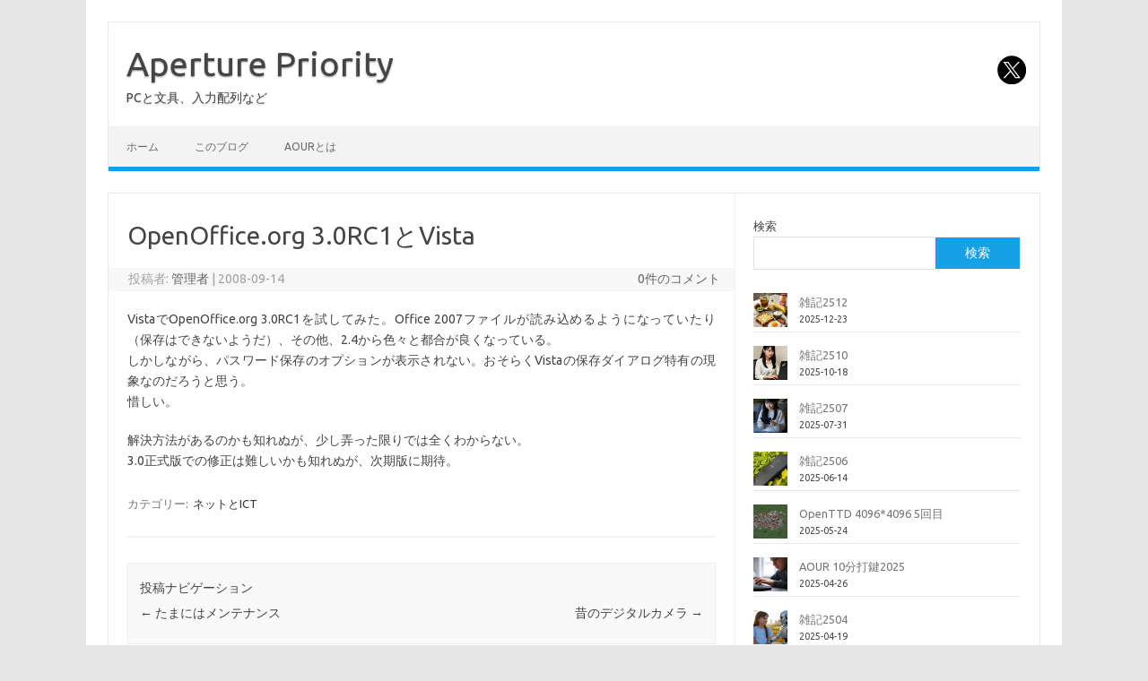

--- FILE ---
content_type: text/html; charset=UTF-8
request_url: https://blog01.aourkbd.net/archives/362
body_size: 12751
content:
<!DOCTYPE html>
<!--[if IE 7]>
<html class="ie ie7" lang="ja">
<![endif]-->
<!--[if IE 8]>
<html class="ie ie8" lang="ja">
<![endif]-->
<!--[if !(IE 7) | !(IE 8)  ]><!-->
<html lang="ja">
<!--<![endif]-->
<head>
<meta charset="UTF-8">
<meta name="viewport" content="width=device-width, initial-scale=1">
<link rel="profile" href="http://gmpg.org/xfn/11">
<link rel="pingback" href="https://blog01.aourkbd.net/xmlrpc.php"/>
<!--[if lt IE 9]>
<script src="https://blog01.aourkbd.net/wp-content/themes/iconic-one/js/html5.js" type="text/javascript"></script>
<![endif]-->
<title>OpenOffice.org 3.0RC1とVista &#8211; Aperture Priority</title>
<meta name='robots' content='max-image-preview:large'/>
<link rel='dns-prefetch' href='//fonts.googleapis.com'/>
<link rel="alternate" type="application/rss+xml" title="Aperture Priority &raquo; フィード" href="https://blog01.aourkbd.net/feed"/>
<link rel="alternate" type="application/rss+xml" title="Aperture Priority &raquo; コメントフィード" href="https://blog01.aourkbd.net/comments/feed"/>
<link rel="alternate" title="oEmbed (JSON)" type="application/json+oembed" href="https://blog01.aourkbd.net/wp-json/oembed/1.0/embed?url=https%3A%2F%2Fblog01.aourkbd.net%2Farchives%2F362"/>
<link rel="alternate" title="oEmbed (XML)" type="text/xml+oembed" href="https://blog01.aourkbd.net/wp-json/oembed/1.0/embed?url=https%3A%2F%2Fblog01.aourkbd.net%2Farchives%2F362&#038;format=xml"/>
<style id='wp-img-auto-sizes-contain-inline-css' type='text/css'>img:is([sizes=auto i],[sizes^="auto," i]){contain-intrinsic-size:3000px 1500px}</style>
<style id='wp-emoji-styles-inline-css' type='text/css'>img.wp-smiley,img.emoji{display:inline!important;border:none!important;box-shadow:none!important;height:1em!important;width:1em!important;margin:0 .07em!important;vertical-align:-.1em!important;background:none!important;padding:0!important}</style>
<style id='wp-block-library-inline-css' type='text/css'>:root{--wp-block-synced-color:#7a00df;--wp-block-synced-color--rgb:122 , 0 , 223;--wp-bound-block-color:var(--wp-block-synced-color);--wp-editor-canvas-background:#ddd;--wp-admin-theme-color:#007cba;--wp-admin-theme-color--rgb:0 , 124 , 186;--wp-admin-theme-color-darker-10:#006ba1;--wp-admin-theme-color-darker-10--rgb:0 , 107 , 160.5;--wp-admin-theme-color-darker-20:#005a87;--wp-admin-theme-color-darker-20--rgb:0 , 90 , 135;--wp-admin-border-width-focus:2px}@media (min-resolution:192dpi){:root{--wp-admin-border-width-focus:1.5px}}.wp-element-button{cursor:pointer}:root .has-very-light-gray-background-color{background-color:#eee}:root .has-very-dark-gray-background-color{background-color:#313131}:root .has-very-light-gray-color{color:#eee}:root .has-very-dark-gray-color{color:#313131}:root .has-vivid-green-cyan-to-vivid-cyan-blue-gradient-background{background:linear-gradient(135deg,#00d084,#0693e3)}:root .has-purple-crush-gradient-background{background:linear-gradient(135deg,#34e2e4,#4721fb 50%,#ab1dfe)}:root .has-hazy-dawn-gradient-background{background:linear-gradient(135deg,#faaca8,#dad0ec)}:root .has-subdued-olive-gradient-background{background:linear-gradient(135deg,#fafae1,#67a671)}:root .has-atomic-cream-gradient-background{background:linear-gradient(135deg,#fdd79a,#004a59)}:root .has-nightshade-gradient-background{background:linear-gradient(135deg,#330968,#31cdcf)}:root .has-midnight-gradient-background{background:linear-gradient(135deg,#020381,#2874fc)}:root{--wp--preset--font-size--normal:16px;--wp--preset--font-size--huge:42px}.has-regular-font-size{font-size:1em}.has-larger-font-size{font-size:2.625em}.has-normal-font-size{font-size:var(--wp--preset--font-size--normal)}.has-huge-font-size{font-size:var(--wp--preset--font-size--huge)}.has-text-align-center{text-align:center}.has-text-align-left{text-align:left}.has-text-align-right{text-align:right}.has-fit-text{white-space:nowrap!important}#end-resizable-editor-section{display:none}.aligncenter{clear:both}.items-justified-left{justify-content:flex-start}.items-justified-center{justify-content:center}.items-justified-right{justify-content:flex-end}.items-justified-space-between{justify-content:space-between}.screen-reader-text{border:0;clip-path:inset(50%);height:1px;margin:-1px;overflow:hidden;padding:0;position:absolute;width:1px;word-wrap:normal!important}.screen-reader-text:focus{background-color:#ddd;clip-path:none;color:#444;display:block;font-size:1em;height:auto;left:5px;line-height:normal;padding:15px 23px 14px;text-decoration:none;top:5px;width:auto;z-index:100000}html :where(.has-border-color){border-style:solid}html :where([style*=border-top-color]){border-top-style:solid}html :where([style*=border-right-color]){border-right-style:solid}html :where([style*=border-bottom-color]){border-bottom-style:solid}html :where([style*=border-left-color]){border-left-style:solid}html :where([style*=border-width]){border-style:solid}html :where([style*=border-top-width]){border-top-style:solid}html :where([style*=border-right-width]){border-right-style:solid}html :where([style*=border-bottom-width]){border-bottom-style:solid}html :where([style*=border-left-width]){border-left-style:solid}html :where(img[class*=wp-image-]){height:auto;max-width:100%}:where(figure){margin:0 0 1em}html :where(.is-position-sticky){--wp-admin--admin-bar--position-offset:var(--wp-admin--admin-bar--height,0)}@media screen and (max-width:600px){html :where(.is-position-sticky){--wp-admin--admin-bar--position-offset:0}}</style><style id='wp-block-archives-inline-css' type='text/css'>.wp-block-archives{box-sizing:border-box}.wp-block-archives-dropdown label{display:block}</style>
<style id='wp-block-latest-posts-inline-css' type='text/css'>.wp-block-latest-posts{box-sizing:border-box}.wp-block-latest-posts.alignleft{margin-right:2em}.wp-block-latest-posts.alignright{margin-left:2em}.wp-block-latest-posts.wp-block-latest-posts__list{list-style:none}.wp-block-latest-posts.wp-block-latest-posts__list li{clear:both;overflow-wrap:break-word}.wp-block-latest-posts.is-grid{display:flex;flex-wrap:wrap}.wp-block-latest-posts.is-grid li{margin:0 1.25em 1.25em 0;width:100%}@media (min-width:600px){.wp-block-latest-posts.columns-2 li{width:calc(50% - .625em)}.wp-block-latest-posts.columns-2 li:nth-child(2n){margin-right:0}.wp-block-latest-posts.columns-3 li{width:calc(33.33333% - .83333em)}.wp-block-latest-posts.columns-3 li:nth-child(3n){margin-right:0}.wp-block-latest-posts.columns-4 li{width:calc(25% - .9375em)}.wp-block-latest-posts.columns-4 li:nth-child(4n){margin-right:0}.wp-block-latest-posts.columns-5 li{width:calc(20% - 1em)}.wp-block-latest-posts.columns-5 li:nth-child(5n){margin-right:0}.wp-block-latest-posts.columns-6 li{width:calc(16.66667% - 1.04167em)}.wp-block-latest-posts.columns-6 li:nth-child(6n){margin-right:0}}:root :where(.wp-block-latest-posts.is-grid){padding:0}:root :where(.wp-block-latest-posts.wp-block-latest-posts__list){padding-left:0}.wp-block-latest-posts__post-author,.wp-block-latest-posts__post-date{display:block;font-size:.8125em}.wp-block-latest-posts__post-excerpt,.wp-block-latest-posts__post-full-content{margin-bottom:1em;margin-top:.5em}.wp-block-latest-posts__featured-image a{display:inline-block}.wp-block-latest-posts__featured-image img{height:auto;max-width:100%;width:auto}.wp-block-latest-posts__featured-image.alignleft{float:left;margin-right:1em}.wp-block-latest-posts__featured-image.alignright{float:right;margin-left:1em}.wp-block-latest-posts__featured-image.aligncenter{margin-bottom:1em;text-align:center}</style>
<style id='wp-block-search-inline-css' type='text/css'>.wp-block-search__button{margin-left:10px;word-break:normal}.wp-block-search__button.has-icon{line-height:0}.wp-block-search__button svg{height:1.25em;min-height:24px;min-width:24px;width:1.25em;fill:currentColor;vertical-align:text-bottom}:where(.wp-block-search__button){border:1px solid #ccc;padding:6px 10px}.wp-block-search__inside-wrapper{display:flex;flex:auto;flex-wrap:nowrap;max-width:100%}.wp-block-search__label{width:100%}.wp-block-search.wp-block-search__button-only .wp-block-search__button{box-sizing:border-box;display:flex;flex-shrink:0;justify-content:center;margin-left:0;max-width:100%}.wp-block-search.wp-block-search__button-only .wp-block-search__inside-wrapper{min-width:0!important;transition-property:width}.wp-block-search.wp-block-search__button-only .wp-block-search__input{flex-basis:100%;transition-duration:.3s}.wp-block-search.wp-block-search__button-only.wp-block-search__searchfield-hidden,.wp-block-search.wp-block-search__button-only.wp-block-search__searchfield-hidden .wp-block-search__inside-wrapper{overflow:hidden}.wp-block-search.wp-block-search__button-only.wp-block-search__searchfield-hidden .wp-block-search__input{border-left-width:0!important;border-right-width:0!important;flex-basis:0;flex-grow:0;margin:0;min-width:0!important;padding-left:0!important;padding-right:0!important;width:0!important}:where(.wp-block-search__input){appearance:none;border:1px solid #949494;flex-grow:1;font-family:inherit;font-size:inherit;font-style:inherit;font-weight:inherit;letter-spacing:inherit;line-height:inherit;margin-left:0;margin-right:0;min-width:3rem;padding:8px;text-decoration:unset!important;text-transform:inherit}:where(.wp-block-search__button-inside .wp-block-search__inside-wrapper){background-color:#fff;border:1px solid #949494;box-sizing:border-box;padding:4px}:where(.wp-block-search__button-inside .wp-block-search__inside-wrapper) .wp-block-search__input{border:none;border-radius:0;padding:0 4px}:where(.wp-block-search__button-inside .wp-block-search__inside-wrapper) .wp-block-search__input:focus{outline:none}:where(.wp-block-search__button-inside .wp-block-search__inside-wrapper) :where(.wp-block-search__button){padding:4px 8px}.wp-block-search.aligncenter .wp-block-search__inside-wrapper{margin:auto}.wp-block[data-align="right"] .wp-block-search.wp-block-search__button-only .wp-block-search__inside-wrapper{float:right}</style>
<style id='wp-block-tag-cloud-inline-css' type='text/css'>.wp-block-tag-cloud{box-sizing:border-box}.wp-block-tag-cloud.aligncenter{justify-content:center;text-align:center}.wp-block-tag-cloud a{display:inline-block;margin-right:5px}.wp-block-tag-cloud span{display:inline-block;margin-left:5px;text-decoration:none}:root :where(.wp-block-tag-cloud.is-style-outline){display:flex;flex-wrap:wrap;gap:1ch}:root :where(.wp-block-tag-cloud.is-style-outline a){border:1px solid;font-size:unset!important;margin-right:0;padding:1ch 2ch;text-decoration:none!important}</style>
<style id='global-styles-inline-css' type='text/css'>:root{--wp--preset--aspect-ratio--square:1;--wp--preset--aspect-ratio--4-3: 4/3;--wp--preset--aspect-ratio--3-4: 3/4;--wp--preset--aspect-ratio--3-2: 3/2;--wp--preset--aspect-ratio--2-3: 2/3;--wp--preset--aspect-ratio--16-9: 16/9;--wp--preset--aspect-ratio--9-16: 9/16;--wp--preset--color--black:#000;--wp--preset--color--cyan-bluish-gray:#abb8c3;--wp--preset--color--white:#fff;--wp--preset--color--pale-pink:#f78da7;--wp--preset--color--vivid-red:#cf2e2e;--wp--preset--color--luminous-vivid-orange:#ff6900;--wp--preset--color--luminous-vivid-amber:#fcb900;--wp--preset--color--light-green-cyan:#7bdcb5;--wp--preset--color--vivid-green-cyan:#00d084;--wp--preset--color--pale-cyan-blue:#8ed1fc;--wp--preset--color--vivid-cyan-blue:#0693e3;--wp--preset--color--vivid-purple:#9b51e0;--wp--preset--gradient--vivid-cyan-blue-to-vivid-purple:linear-gradient(135deg,#0693e3 0%,#9b51e0 100%);--wp--preset--gradient--light-green-cyan-to-vivid-green-cyan:linear-gradient(135deg,#7adcb4 0%,#00d082 100%);--wp--preset--gradient--luminous-vivid-amber-to-luminous-vivid-orange:linear-gradient(135deg,#fcb900 0%,#ff6900 100%);--wp--preset--gradient--luminous-vivid-orange-to-vivid-red:linear-gradient(135deg,#ff6900 0%,#cf2e2e 100%);--wp--preset--gradient--very-light-gray-to-cyan-bluish-gray:linear-gradient(135deg,#eee 0%,#a9b8c3 100%);--wp--preset--gradient--cool-to-warm-spectrum:linear-gradient(135deg,#4aeadc 0%,#9778d1 20%,#cf2aba 40%,#ee2c82 60%,#fb6962 80%,#fef84c 100%);--wp--preset--gradient--blush-light-purple:linear-gradient(135deg,#ffceec 0%,#9896f0 100%);--wp--preset--gradient--blush-bordeaux:linear-gradient(135deg,#fecda5 0%,#fe2d2d 50%,#6b003e 100%);--wp--preset--gradient--luminous-dusk:linear-gradient(135deg,#ffcb70 0%,#c751c0 50%,#4158d0 100%);--wp--preset--gradient--pale-ocean:linear-gradient(135deg,#fff5cb 0%,#b6e3d4 50%,#33a7b5 100%);--wp--preset--gradient--electric-grass:linear-gradient(135deg,#caf880 0%,#71ce7e 100%);--wp--preset--gradient--midnight:linear-gradient(135deg,#020381 0%,#2874fc 100%);--wp--preset--font-size--small:13px;--wp--preset--font-size--medium:20px;--wp--preset--font-size--large:36px;--wp--preset--font-size--x-large:42px;--wp--preset--spacing--20:.44rem;--wp--preset--spacing--30:.67rem;--wp--preset--spacing--40:1rem;--wp--preset--spacing--50:1.5rem;--wp--preset--spacing--60:2.25rem;--wp--preset--spacing--70:3.38rem;--wp--preset--spacing--80:5.06rem;--wp--preset--shadow--natural:6px 6px 9px rgba(0,0,0,.2);--wp--preset--shadow--deep:12px 12px 50px rgba(0,0,0,.4);--wp--preset--shadow--sharp:6px 6px 0 rgba(0,0,0,.2);--wp--preset--shadow--outlined:6px 6px 0 -3px #fff , 6px 6px #000;--wp--preset--shadow--crisp:6px 6px 0 #000}:where(.is-layout-flex){gap:.5em}:where(.is-layout-grid){gap:.5em}body .is-layout-flex{display:flex}.is-layout-flex{flex-wrap:wrap;align-items:center}.is-layout-flex > :is(*, div){margin:0}body .is-layout-grid{display:grid}.is-layout-grid > :is(*, div){margin:0}:where(.wp-block-columns.is-layout-flex){gap:2em}:where(.wp-block-columns.is-layout-grid){gap:2em}:where(.wp-block-post-template.is-layout-flex){gap:1.25em}:where(.wp-block-post-template.is-layout-grid){gap:1.25em}.has-black-color{color:var(--wp--preset--color--black)!important}.has-cyan-bluish-gray-color{color:var(--wp--preset--color--cyan-bluish-gray)!important}.has-white-color{color:var(--wp--preset--color--white)!important}.has-pale-pink-color{color:var(--wp--preset--color--pale-pink)!important}.has-vivid-red-color{color:var(--wp--preset--color--vivid-red)!important}.has-luminous-vivid-orange-color{color:var(--wp--preset--color--luminous-vivid-orange)!important}.has-luminous-vivid-amber-color{color:var(--wp--preset--color--luminous-vivid-amber)!important}.has-light-green-cyan-color{color:var(--wp--preset--color--light-green-cyan)!important}.has-vivid-green-cyan-color{color:var(--wp--preset--color--vivid-green-cyan)!important}.has-pale-cyan-blue-color{color:var(--wp--preset--color--pale-cyan-blue)!important}.has-vivid-cyan-blue-color{color:var(--wp--preset--color--vivid-cyan-blue)!important}.has-vivid-purple-color{color:var(--wp--preset--color--vivid-purple)!important}.has-black-background-color{background-color:var(--wp--preset--color--black)!important}.has-cyan-bluish-gray-background-color{background-color:var(--wp--preset--color--cyan-bluish-gray)!important}.has-white-background-color{background-color:var(--wp--preset--color--white)!important}.has-pale-pink-background-color{background-color:var(--wp--preset--color--pale-pink)!important}.has-vivid-red-background-color{background-color:var(--wp--preset--color--vivid-red)!important}.has-luminous-vivid-orange-background-color{background-color:var(--wp--preset--color--luminous-vivid-orange)!important}.has-luminous-vivid-amber-background-color{background-color:var(--wp--preset--color--luminous-vivid-amber)!important}.has-light-green-cyan-background-color{background-color:var(--wp--preset--color--light-green-cyan)!important}.has-vivid-green-cyan-background-color{background-color:var(--wp--preset--color--vivid-green-cyan)!important}.has-pale-cyan-blue-background-color{background-color:var(--wp--preset--color--pale-cyan-blue)!important}.has-vivid-cyan-blue-background-color{background-color:var(--wp--preset--color--vivid-cyan-blue)!important}.has-vivid-purple-background-color{background-color:var(--wp--preset--color--vivid-purple)!important}.has-black-border-color{border-color:var(--wp--preset--color--black)!important}.has-cyan-bluish-gray-border-color{border-color:var(--wp--preset--color--cyan-bluish-gray)!important}.has-white-border-color{border-color:var(--wp--preset--color--white)!important}.has-pale-pink-border-color{border-color:var(--wp--preset--color--pale-pink)!important}.has-vivid-red-border-color{border-color:var(--wp--preset--color--vivid-red)!important}.has-luminous-vivid-orange-border-color{border-color:var(--wp--preset--color--luminous-vivid-orange)!important}.has-luminous-vivid-amber-border-color{border-color:var(--wp--preset--color--luminous-vivid-amber)!important}.has-light-green-cyan-border-color{border-color:var(--wp--preset--color--light-green-cyan)!important}.has-vivid-green-cyan-border-color{border-color:var(--wp--preset--color--vivid-green-cyan)!important}.has-pale-cyan-blue-border-color{border-color:var(--wp--preset--color--pale-cyan-blue)!important}.has-vivid-cyan-blue-border-color{border-color:var(--wp--preset--color--vivid-cyan-blue)!important}.has-vivid-purple-border-color{border-color:var(--wp--preset--color--vivid-purple)!important}.has-vivid-cyan-blue-to-vivid-purple-gradient-background{background:var(--wp--preset--gradient--vivid-cyan-blue-to-vivid-purple)!important}.has-light-green-cyan-to-vivid-green-cyan-gradient-background{background:var(--wp--preset--gradient--light-green-cyan-to-vivid-green-cyan)!important}.has-luminous-vivid-amber-to-luminous-vivid-orange-gradient-background{background:var(--wp--preset--gradient--luminous-vivid-amber-to-luminous-vivid-orange)!important}.has-luminous-vivid-orange-to-vivid-red-gradient-background{background:var(--wp--preset--gradient--luminous-vivid-orange-to-vivid-red)!important}.has-very-light-gray-to-cyan-bluish-gray-gradient-background{background:var(--wp--preset--gradient--very-light-gray-to-cyan-bluish-gray)!important}.has-cool-to-warm-spectrum-gradient-background{background:var(--wp--preset--gradient--cool-to-warm-spectrum)!important}.has-blush-light-purple-gradient-background{background:var(--wp--preset--gradient--blush-light-purple)!important}.has-blush-bordeaux-gradient-background{background:var(--wp--preset--gradient--blush-bordeaux)!important}.has-luminous-dusk-gradient-background{background:var(--wp--preset--gradient--luminous-dusk)!important}.has-pale-ocean-gradient-background{background:var(--wp--preset--gradient--pale-ocean)!important}.has-electric-grass-gradient-background{background:var(--wp--preset--gradient--electric-grass)!important}.has-midnight-gradient-background{background:var(--wp--preset--gradient--midnight)!important}.has-small-font-size{font-size:var(--wp--preset--font-size--small)!important}.has-medium-font-size{font-size:var(--wp--preset--font-size--medium)!important}.has-large-font-size{font-size:var(--wp--preset--font-size--large)!important}.has-x-large-font-size{font-size:var(--wp--preset--font-size--x-large)!important}</style>
<style id='classic-theme-styles-inline-css' type='text/css'>.wp-block-button__link{color:#fff;background-color:#32373c;border-radius:9999px;box-shadow:none;text-decoration:none;padding:calc(.667em + 2px) calc(1.333em + 2px);font-size:1.125em}.wp-block-file__button{background:#32373c;color:#fff;text-decoration:none}</style>
<link rel='stylesheet' id='themonic-fonts-css' href='https://fonts.googleapis.com/css?family=Ubuntu%3A400%2C700&#038;subset=latin%2Clatin-ext' type='text/css' media='all'/>
<link rel='stylesheet' id='themonic-style-css' href='https://blog01.aourkbd.net/wp-content/themes/iconic-one/style.css?ver=2.4' type='text/css' media='all'/>
<link rel='stylesheet' id='custom-style-css' href='https://blog01.aourkbd.net/wp-content/themes/iconic-one/custom.css?ver=6.9' type='text/css' media='all'/>
<link rel="https://api.w.org/" href="https://blog01.aourkbd.net/wp-json/"/><link rel="alternate" title="JSON" type="application/json" href="https://blog01.aourkbd.net/wp-json/wp/v2/posts/362"/><link rel="EditURI" type="application/rsd+xml" title="RSD" href="https://blog01.aourkbd.net/xmlrpc.php?rsd"/>
<meta name="generator" content="WordPress 6.9"/>
<link rel="canonical" href="https://blog01.aourkbd.net/archives/362"/>
<link rel='shortlink' href='https://blog01.aourkbd.net/?p=362'/>
<link rel="icon" href="https://blog01.aourkbd.net/wp-content/uploads/2021/10/cropped-icon-Nisseki3-32x32.png" sizes="32x32"/>
<link rel="icon" href="https://blog01.aourkbd.net/wp-content/uploads/2021/10/cropped-icon-Nisseki3-192x192.png" sizes="192x192"/>
<link rel="apple-touch-icon" href="https://blog01.aourkbd.net/wp-content/uploads/2021/10/cropped-icon-Nisseki3-180x180.png"/>
<meta name="msapplication-TileImage" content="https://blog01.aourkbd.net/wp-content/uploads/2021/10/cropped-icon-Nisseki3-270x270.png"/>
<style type="text/css" id="wp-custom-css">.entry-content p,.entry-summary p{text-align:justify}</style>
</head>
<body class="wp-singular post-template-default single single-post postid-362 single-format-standard wp-theme-iconic-one custom-font-enabled single-author">
<div id="page" class="site">
<a class="skip-link screen-reader-text" href="#main" title="コンテンツへスキップ">コンテンツへスキップ</a>
<header id="masthead" class="site-header" role="banner">
<div class="io-title-description">
<a href="https://blog01.aourkbd.net/" title="Aperture Priority" rel="home">Aperture Priority</a>
<br ... />
<div class="site-description">PCと文具、入力配列など</div>
</div>
<div class="socialmedia">
<a href="https://twitter.com/gazya967by" target="_blank"><img src="https://blog01.aourkbd.net/wp-content/themes/iconic-one/img/twitter.png" alt="Follow us on Twitter"/></a>
</div>
<nav id="site-navigation" class="themonic-nav" role="navigation">
<button class="menu-toggle" aria-controls="menu-top" aria-expanded="false">Menu<label class="iomenu">
<div class="iolines"></div>
<div class="iolines"></div>
<div class="iolines"></div>
</label></button>
<ul id="menu-top" class="nav-menu"><li id="menu-item-7" class="menu-item menu-item-type-custom menu-item-object-custom menu-item-home menu-item-7"><a href="http://blog01.aourkbd.net/">ホーム</a></li>
<li id="menu-item-2092" class="menu-item menu-item-type-post_type menu-item-object-page menu-item-2092"><a href="https://blog01.aourkbd.net/konoblog">このブログ</a></li>
<li id="menu-item-2079" class="menu-item menu-item-type-post_type menu-item-object-page menu-item-2079"><a href="https://blog01.aourkbd.net/aourtowa">AOURとは</a></li>
</ul>	</nav><!-- #site-navigation -->
<div class="clear"></div>
</header><!-- #masthead -->
<div id="main" class="wrapper">	<div id="primary" class="site-content">
<div id="content" role="main">
<article id="post-362" class="post-362 post type-post status-publish format-standard hentry category-netict">
<header class="entry-header">
<h1 class="entry-title">OpenOffice.org 3.0RC1とVista</h1>
<div class="below-title-meta">
<div class="adt">
投稿者: <span class="vcard author">
<span class="fn"><a href="https://blog01.aourkbd.net/archives/author/izogba" title="管理者 の投稿" rel="author">管理者</a></span>
</span>
<span class="meta-sep">|</span>
<span class="date updated">2008-09-14</span>
</div>
<div class="adt-comment">
<a class="link-comments" href="https://blog01.aourkbd.net/archives/362#respond">0件のコメント</a>
</div>
</div><!-- below title meta end -->
</header><!-- .entry-header -->
<div class="entry-content">
<p></p>
<div class="section">
<p><p>VistaでOpenOffice.org 3.0RC1を試してみた。Office 2007ファイルが読み込めるようになっていたり（保存はできないようだ）、その他、2.4から色々と都合が良くなっている。<br/>しかしながら、パスワード保存のオプションが表示されない。おそらくVistaの保存ダイアログ特有の現象なのだろうと思う。<br/>惜しい。</p>
<p>解決方法があるのかも知れぬが、少し弄った限りでは全くわからない。<br/>3.0正式版での修正は難しいかも知れぬが、次期版に期待。</p>
</p>
</div>
</div><!-- .entry-content -->
<footer class="entry-meta">
<span>カテゴリー: <a href="https://blog01.aourkbd.net/archives/category/netict" rel="category tag">ネットとICT</a></span>
<span></span>
</footer><!-- .entry-meta -->
</article><!-- #post -->
<nav class="nav-single">
<div class="assistive-text">投稿ナビゲーション</div>
<span class="nav-previous"><a href="https://blog01.aourkbd.net/archives/361" rel="prev"><span class="meta-nav">&larr;</span> たまにはメンテナンス</a></span>
<span class="nav-next"><a href="https://blog01.aourkbd.net/archives/363" rel="next">昔のデジタルカメラ <span class="meta-nav">&rarr;</span></a></span>
</nav><!-- .nav-single -->
<div id="comments" class="comments-area">
</div><!-- #comments .comments-area -->
</div><!-- #content -->
</div><!-- #primary -->
<div id="secondary" class="widget-area" role="complementary">
<aside id="block-20" class="widget widget_block widget_search"><form role="search" method="get" action="https://blog01.aourkbd.net/" class="wp-block-search__button-outside wp-block-search__text-button wp-block-search"><label class="wp-block-search__label" for="wp-block-search__input-1">検索</label><div class="wp-block-search__inside-wrapper"><input class="wp-block-search__input" id="wp-block-search__input-1" placeholder="" value="" type="search" name="s" required /><button aria-label="検索" class="wp-block-search__button wp-element-button" type="submit">検索</button></div></form></aside><aside id="block-14" class="widget widget_block widget_recent_entries"><ul class="wp-block-latest-posts__list has-dates wp-block-latest-posts"><li><div class="wp-block-latest-posts__featured-image alignleft"><a href="https://blog01.aourkbd.net/archives/3318" aria-label="雑記2512"><img loading="lazy" decoding="async" width="150" height="150" src="https://blog01.aourkbd.net/wp-content/uploads/2025/11/breakfastimage-150x150.jpg" class="attachment-thumbnail size-thumbnail wp-post-image" alt="" style="max-width:38px;max-height:38px;"/></a></div><a class="wp-block-latest-posts__post-title" href="https://blog01.aourkbd.net/archives/3318">雑記2512</a><time datetime="2025-12-23T22:18:29+09:00" class="wp-block-latest-posts__post-date">2025-12-23</time></li>
<li><div class="wp-block-latest-posts__featured-image alignleft"><a href="https://blog01.aourkbd.net/archives/3312" aria-label="雑記2510"><img loading="lazy" decoding="async" width="150" height="150" src="https://blog01.aourkbd.net/wp-content/uploads/2025/10/image-1-150x150.jpg" class="attachment-thumbnail size-thumbnail wp-post-image" alt="ThinkPadと女子" style="max-width:38px;max-height:38px;"/></a></div><a class="wp-block-latest-posts__post-title" href="https://blog01.aourkbd.net/archives/3312">雑記2510</a><time datetime="2025-10-18T22:15:49+09:00" class="wp-block-latest-posts__post-date">2025-10-18</time></li>
<li><div class="wp-block-latest-posts__featured-image alignleft"><a href="https://blog01.aourkbd.net/archives/3305" aria-label="雑記2507"><img loading="lazy" decoding="async" width="150" height="150" src="https://blog01.aourkbd.net/wp-content/uploads/2025/07/image2507-150x150.jpg" class="attachment-thumbnail size-thumbnail wp-post-image" alt="" style="max-width:38px;max-height:38px;"/></a></div><a class="wp-block-latest-posts__post-title" href="https://blog01.aourkbd.net/archives/3305">雑記2507</a><time datetime="2025-07-31T22:27:01+09:00" class="wp-block-latest-posts__post-date">2025-07-31</time></li>
<li><div class="wp-block-latest-posts__featured-image alignleft"><a href="https://blog01.aourkbd.net/archives/3302" aria-label="雑記2506"><img loading="lazy" decoding="async" width="150" height="150" src="https://blog01.aourkbd.net/wp-content/uploads/2023/07/sony-g794b8b633_640-150x150.jpg" class="attachment-thumbnail size-thumbnail wp-post-image" alt="" style="max-width:38px;max-height:38px;"/></a></div><a class="wp-block-latest-posts__post-title" href="https://blog01.aourkbd.net/archives/3302">雑記2506</a><time datetime="2025-06-14T20:54:18+09:00" class="wp-block-latest-posts__post-date">2025-06-14</time></li>
<li><div class="wp-block-latest-posts__featured-image alignleft"><a href="https://blog01.aourkbd.net/archives/3299" aria-label="OpenTTD 4096*4096 5回目"><img loading="lazy" decoding="async" width="150" height="150" src="https://blog01.aourkbd.net/wp-content/uploads/2025/05/SNZN16Izudogata1920-150x150.jpg" class="attachment-thumbnail size-thumbnail wp-post-image" alt="" style="max-width:38px;max-height:38px;"/></a></div><a class="wp-block-latest-posts__post-title" href="https://blog01.aourkbd.net/archives/3299">OpenTTD 4096*4096 5回目</a><time datetime="2025-05-24T09:45:09+09:00" class="wp-block-latest-posts__post-date">2025-05-24</time></li>
<li><div class="wp-block-latest-posts__featured-image alignleft"><a href="https://blog01.aourkbd.net/archives/3291" aria-label="AOUR 10分打鍵2025"><img loading="lazy" decoding="async" width="150" height="150" src="https://blog01.aourkbd.net/wp-content/uploads/2025/04/typingman-150x150.jpg" class="attachment-thumbnail size-thumbnail wp-post-image" alt="" style="max-width:38px;max-height:38px;"/></a></div><a class="wp-block-latest-posts__post-title" href="https://blog01.aourkbd.net/archives/3291">AOUR 10分打鍵2025</a><time datetime="2025-04-26T06:19:40+09:00" class="wp-block-latest-posts__post-date">2025-04-26</time></li>
<li><div class="wp-block-latest-posts__featured-image alignleft"><a href="https://blog01.aourkbd.net/archives/3285" aria-label="雑記2504"><img loading="lazy" decoding="async" width="150" height="150" src="https://blog01.aourkbd.net/wp-content/uploads/2025/04/2504-ich-150x150.jpg" class="attachment-thumbnail size-thumbnail wp-post-image" alt="" style="max-width:38px;max-height:38px;"/></a></div><a class="wp-block-latest-posts__post-title" href="https://blog01.aourkbd.net/archives/3285">雑記2504</a><time datetime="2025-04-19T07:18:22+09:00" class="wp-block-latest-posts__post-date">2025-04-19</time></li>
<li><div class="wp-block-latest-posts__featured-image alignleft"><a href="https://blog01.aourkbd.net/archives/3275" aria-label="雑記2503"><img loading="lazy" decoding="async" width="150" height="150" src="https://blog01.aourkbd.net/wp-content/uploads/2025/03/wpititaro2503-150x150.jpg" class="attachment-thumbnail size-thumbnail wp-post-image" alt="" style="max-width:38px;max-height:38px;"/></a></div><a class="wp-block-latest-posts__post-title" href="https://blog01.aourkbd.net/archives/3275">雑記2503</a><time datetime="2025-03-01T17:42:48+09:00" class="wp-block-latest-posts__post-date">2025-03-01</time></li>
<li><div class="wp-block-latest-posts__featured-image alignleft"><a href="https://blog01.aourkbd.net/archives/3269" aria-label="OpenTTD 4096*4096 4回目"><img loading="lazy" decoding="async" width="150" height="150" src="https://blog01.aourkbd.net/wp-content/uploads/2025/01/SNZN15-2029-150x150.jpg" class="attachment-thumbnail size-thumbnail wp-post-image" alt="" style="max-width:38px;max-height:38px;"/></a></div><a class="wp-block-latest-posts__post-title" href="https://blog01.aourkbd.net/archives/3269">OpenTTD 4096*4096 4回目</a><time datetime="2025-01-18T18:44:04+09:00" class="wp-block-latest-posts__post-date">2025-01-18</time></li>
<li><div class="wp-block-latest-posts__featured-image alignleft"><a href="https://blog01.aourkbd.net/archives/3266" aria-label="雑記2501"><img loading="lazy" decoding="async" width="150" height="150" src="https://blog01.aourkbd.net/wp-content/uploads/2025/01/gazo2501-150x150.jpg" class="attachment-thumbnail size-thumbnail wp-post-image" alt="" style="max-width:38px;max-height:38px;"/></a></div><a class="wp-block-latest-posts__post-title" href="https://blog01.aourkbd.net/archives/3266">雑記2501</a><time datetime="2025-01-18T18:32:46+09:00" class="wp-block-latest-posts__post-date">2025-01-18</time></li>
</ul></aside><aside id="block-17" class="widget widget_block widget_archive"><div class="wp-block-archives-dropdown wp-block-archives"><label for="wp-block-archives-2" class="wp-block-archives__label">アーカイブ</label>
<select id="wp-block-archives-2" name="archive-dropdown">
<option value="">月を選択</option>	<option value='https://blog01.aourkbd.net/archives/date/2025/12'> 2025年12月 &nbsp;(1)</option>
<option value='https://blog01.aourkbd.net/archives/date/2025/10'> 2025年10月 &nbsp;(1)</option>
<option value='https://blog01.aourkbd.net/archives/date/2025/07'> 2025年7月 &nbsp;(1)</option>
<option value='https://blog01.aourkbd.net/archives/date/2025/06'> 2025年6月 &nbsp;(1)</option>
<option value='https://blog01.aourkbd.net/archives/date/2025/05'> 2025年5月 &nbsp;(1)</option>
<option value='https://blog01.aourkbd.net/archives/date/2025/04'> 2025年4月 &nbsp;(2)</option>
<option value='https://blog01.aourkbd.net/archives/date/2025/03'> 2025年3月 &nbsp;(1)</option>
<option value='https://blog01.aourkbd.net/archives/date/2025/01'> 2025年1月 &nbsp;(2)</option>
<option value='https://blog01.aourkbd.net/archives/date/2024/11'> 2024年11月 &nbsp;(1)</option>
<option value='https://blog01.aourkbd.net/archives/date/2024/09'> 2024年9月 &nbsp;(1)</option>
<option value='https://blog01.aourkbd.net/archives/date/2024/08'> 2024年8月 &nbsp;(1)</option>
<option value='https://blog01.aourkbd.net/archives/date/2024/07'> 2024年7月 &nbsp;(3)</option>
<option value='https://blog01.aourkbd.net/archives/date/2024/05'> 2024年5月 &nbsp;(1)</option>
<option value='https://blog01.aourkbd.net/archives/date/2024/04'> 2024年4月 &nbsp;(2)</option>
<option value='https://blog01.aourkbd.net/archives/date/2024/03'> 2024年3月 &nbsp;(1)</option>
<option value='https://blog01.aourkbd.net/archives/date/2024/02'> 2024年2月 &nbsp;(1)</option>
<option value='https://blog01.aourkbd.net/archives/date/2024/01'> 2024年1月 &nbsp;(1)</option>
<option value='https://blog01.aourkbd.net/archives/date/2023/12'> 2023年12月 &nbsp;(1)</option>
<option value='https://blog01.aourkbd.net/archives/date/2023/11'> 2023年11月 &nbsp;(1)</option>
<option value='https://blog01.aourkbd.net/archives/date/2023/09'> 2023年9月 &nbsp;(1)</option>
<option value='https://blog01.aourkbd.net/archives/date/2023/08'> 2023年8月 &nbsp;(2)</option>
<option value='https://blog01.aourkbd.net/archives/date/2023/07'> 2023年7月 &nbsp;(1)</option>
<option value='https://blog01.aourkbd.net/archives/date/2023/06'> 2023年6月 &nbsp;(2)</option>
<option value='https://blog01.aourkbd.net/archives/date/2023/05'> 2023年5月 &nbsp;(2)</option>
<option value='https://blog01.aourkbd.net/archives/date/2023/04'> 2023年4月 &nbsp;(2)</option>
<option value='https://blog01.aourkbd.net/archives/date/2023/03'> 2023年3月 &nbsp;(3)</option>
<option value='https://blog01.aourkbd.net/archives/date/2023/02'> 2023年2月 &nbsp;(2)</option>
<option value='https://blog01.aourkbd.net/archives/date/2023/01'> 2023年1月 &nbsp;(2)</option>
<option value='https://blog01.aourkbd.net/archives/date/2022/12'> 2022年12月 &nbsp;(5)</option>
<option value='https://blog01.aourkbd.net/archives/date/2022/11'> 2022年11月 &nbsp;(16)</option>
<option value='https://blog01.aourkbd.net/archives/date/2022/10'> 2022年10月 &nbsp;(19)</option>
<option value='https://blog01.aourkbd.net/archives/date/2022/09'> 2022年9月 &nbsp;(10)</option>
<option value='https://blog01.aourkbd.net/archives/date/2022/08'> 2022年8月 &nbsp;(5)</option>
<option value='https://blog01.aourkbd.net/archives/date/2022/07'> 2022年7月 &nbsp;(15)</option>
<option value='https://blog01.aourkbd.net/archives/date/2022/06'> 2022年6月 &nbsp;(11)</option>
<option value='https://blog01.aourkbd.net/archives/date/2022/05'> 2022年5月 &nbsp;(18)</option>
<option value='https://blog01.aourkbd.net/archives/date/2022/04'> 2022年4月 &nbsp;(8)</option>
<option value='https://blog01.aourkbd.net/archives/date/2022/03'> 2022年3月 &nbsp;(6)</option>
<option value='https://blog01.aourkbd.net/archives/date/2022/02'> 2022年2月 &nbsp;(13)</option>
<option value='https://blog01.aourkbd.net/archives/date/2022/01'> 2022年1月 &nbsp;(18)</option>
<option value='https://blog01.aourkbd.net/archives/date/2021/12'> 2021年12月 &nbsp;(16)</option>
<option value='https://blog01.aourkbd.net/archives/date/2021/11'> 2021年11月 &nbsp;(35)</option>
<option value='https://blog01.aourkbd.net/archives/date/2021/10'> 2021年10月 &nbsp;(32)</option>
<option value='https://blog01.aourkbd.net/archives/date/2021/09'> 2021年9月 &nbsp;(6)</option>
<option value='https://blog01.aourkbd.net/archives/date/2021/08'> 2021年8月 &nbsp;(8)</option>
<option value='https://blog01.aourkbd.net/archives/date/2021/07'> 2021年7月 &nbsp;(12)</option>
<option value='https://blog01.aourkbd.net/archives/date/2021/06'> 2021年6月 &nbsp;(12)</option>
<option value='https://blog01.aourkbd.net/archives/date/2021/05'> 2021年5月 &nbsp;(43)</option>
<option value='https://blog01.aourkbd.net/archives/date/2021/04'> 2021年4月 &nbsp;(14)</option>
<option value='https://blog01.aourkbd.net/archives/date/2021/03'> 2021年3月 &nbsp;(15)</option>
<option value='https://blog01.aourkbd.net/archives/date/2021/02'> 2021年2月 &nbsp;(8)</option>
<option value='https://blog01.aourkbd.net/archives/date/2021/01'> 2021年1月 &nbsp;(14)</option>
<option value='https://blog01.aourkbd.net/archives/date/2020/12'> 2020年12月 &nbsp;(30)</option>
<option value='https://blog01.aourkbd.net/archives/date/2020/11'> 2020年11月 &nbsp;(30)</option>
<option value='https://blog01.aourkbd.net/archives/date/2020/10'> 2020年10月 &nbsp;(25)</option>
<option value='https://blog01.aourkbd.net/archives/date/2020/09'> 2020年9月 &nbsp;(18)</option>
<option value='https://blog01.aourkbd.net/archives/date/2020/08'> 2020年8月 &nbsp;(1)</option>
<option value='https://blog01.aourkbd.net/archives/date/2020/07'> 2020年7月 &nbsp;(10)</option>
<option value='https://blog01.aourkbd.net/archives/date/2020/06'> 2020年6月 &nbsp;(16)</option>
<option value='https://blog01.aourkbd.net/archives/date/2020/05'> 2020年5月 &nbsp;(15)</option>
<option value='https://blog01.aourkbd.net/archives/date/2020/04'> 2020年4月 &nbsp;(5)</option>
<option value='https://blog01.aourkbd.net/archives/date/2020/03'> 2020年3月 &nbsp;(8)</option>
<option value='https://blog01.aourkbd.net/archives/date/2020/02'> 2020年2月 &nbsp;(20)</option>
<option value='https://blog01.aourkbd.net/archives/date/2020/01'> 2020年1月 &nbsp;(18)</option>
<option value='https://blog01.aourkbd.net/archives/date/2019/12'> 2019年12月 &nbsp;(38)</option>
<option value='https://blog01.aourkbd.net/archives/date/2019/11'> 2019年11月 &nbsp;(14)</option>
<option value='https://blog01.aourkbd.net/archives/date/2019/10'> 2019年10月 &nbsp;(24)</option>
<option value='https://blog01.aourkbd.net/archives/date/2019/09'> 2019年9月 &nbsp;(15)</option>
<option value='https://blog01.aourkbd.net/archives/date/2019/08'> 2019年8月 &nbsp;(20)</option>
<option value='https://blog01.aourkbd.net/archives/date/2019/07'> 2019年7月 &nbsp;(31)</option>
<option value='https://blog01.aourkbd.net/archives/date/2019/06'> 2019年6月 &nbsp;(8)</option>
<option value='https://blog01.aourkbd.net/archives/date/2019/05'> 2019年5月 &nbsp;(8)</option>
<option value='https://blog01.aourkbd.net/archives/date/2019/04'> 2019年4月 &nbsp;(11)</option>
<option value='https://blog01.aourkbd.net/archives/date/2019/03'> 2019年3月 &nbsp;(10)</option>
<option value='https://blog01.aourkbd.net/archives/date/2019/02'> 2019年2月 &nbsp;(16)</option>
<option value='https://blog01.aourkbd.net/archives/date/2019/01'> 2019年1月 &nbsp;(13)</option>
<option value='https://blog01.aourkbd.net/archives/date/2018/12'> 2018年12月 &nbsp;(8)</option>
<option value='https://blog01.aourkbd.net/archives/date/2018/11'> 2018年11月 &nbsp;(12)</option>
<option value='https://blog01.aourkbd.net/archives/date/2018/10'> 2018年10月 &nbsp;(12)</option>
<option value='https://blog01.aourkbd.net/archives/date/2018/09'> 2018年9月 &nbsp;(2)</option>
<option value='https://blog01.aourkbd.net/archives/date/2018/08'> 2018年8月 &nbsp;(8)</option>
<option value='https://blog01.aourkbd.net/archives/date/2018/07'> 2018年7月 &nbsp;(4)</option>
<option value='https://blog01.aourkbd.net/archives/date/2018/06'> 2018年6月 &nbsp;(1)</option>
<option value='https://blog01.aourkbd.net/archives/date/2018/05'> 2018年5月 &nbsp;(1)</option>
<option value='https://blog01.aourkbd.net/archives/date/2018/04'> 2018年4月 &nbsp;(8)</option>
<option value='https://blog01.aourkbd.net/archives/date/2018/03'> 2018年3月 &nbsp;(3)</option>
<option value='https://blog01.aourkbd.net/archives/date/2018/02'> 2018年2月 &nbsp;(2)</option>
<option value='https://blog01.aourkbd.net/archives/date/2018/01'> 2018年1月 &nbsp;(2)</option>
<option value='https://blog01.aourkbd.net/archives/date/2017/12'> 2017年12月 &nbsp;(4)</option>
<option value='https://blog01.aourkbd.net/archives/date/2017/11'> 2017年11月 &nbsp;(2)</option>
<option value='https://blog01.aourkbd.net/archives/date/2017/10'> 2017年10月 &nbsp;(6)</option>
<option value='https://blog01.aourkbd.net/archives/date/2017/09'> 2017年9月 &nbsp;(4)</option>
<option value='https://blog01.aourkbd.net/archives/date/2017/08'> 2017年8月 &nbsp;(7)</option>
<option value='https://blog01.aourkbd.net/archives/date/2017/07'> 2017年7月 &nbsp;(5)</option>
<option value='https://blog01.aourkbd.net/archives/date/2017/06'> 2017年6月 &nbsp;(5)</option>
<option value='https://blog01.aourkbd.net/archives/date/2017/05'> 2017年5月 &nbsp;(3)</option>
<option value='https://blog01.aourkbd.net/archives/date/2017/04'> 2017年4月 &nbsp;(12)</option>
<option value='https://blog01.aourkbd.net/archives/date/2017/03'> 2017年3月 &nbsp;(17)</option>
<option value='https://blog01.aourkbd.net/archives/date/2017/02'> 2017年2月 &nbsp;(9)</option>
<option value='https://blog01.aourkbd.net/archives/date/2017/01'> 2017年1月 &nbsp;(7)</option>
<option value='https://blog01.aourkbd.net/archives/date/2016/12'> 2016年12月 &nbsp;(11)</option>
<option value='https://blog01.aourkbd.net/archives/date/2016/11'> 2016年11月 &nbsp;(19)</option>
<option value='https://blog01.aourkbd.net/archives/date/2016/10'> 2016年10月 &nbsp;(13)</option>
<option value='https://blog01.aourkbd.net/archives/date/2016/09'> 2016年9月 &nbsp;(4)</option>
<option value='https://blog01.aourkbd.net/archives/date/2016/08'> 2016年8月 &nbsp;(2)</option>
<option value='https://blog01.aourkbd.net/archives/date/2016/07'> 2016年7月 &nbsp;(9)</option>
<option value='https://blog01.aourkbd.net/archives/date/2016/06'> 2016年6月 &nbsp;(3)</option>
<option value='https://blog01.aourkbd.net/archives/date/2016/05'> 2016年5月 &nbsp;(9)</option>
<option value='https://blog01.aourkbd.net/archives/date/2016/04'> 2016年4月 &nbsp;(14)</option>
<option value='https://blog01.aourkbd.net/archives/date/2016/03'> 2016年3月 &nbsp;(14)</option>
<option value='https://blog01.aourkbd.net/archives/date/2016/02'> 2016年2月 &nbsp;(15)</option>
<option value='https://blog01.aourkbd.net/archives/date/2016/01'> 2016年1月 &nbsp;(4)</option>
<option value='https://blog01.aourkbd.net/archives/date/2015/12'> 2015年12月 &nbsp;(7)</option>
<option value='https://blog01.aourkbd.net/archives/date/2015/11'> 2015年11月 &nbsp;(8)</option>
<option value='https://blog01.aourkbd.net/archives/date/2015/10'> 2015年10月 &nbsp;(5)</option>
<option value='https://blog01.aourkbd.net/archives/date/2015/09'> 2015年9月 &nbsp;(1)</option>
<option value='https://blog01.aourkbd.net/archives/date/2015/07'> 2015年7月 &nbsp;(6)</option>
<option value='https://blog01.aourkbd.net/archives/date/2015/06'> 2015年6月 &nbsp;(3)</option>
<option value='https://blog01.aourkbd.net/archives/date/2015/05'> 2015年5月 &nbsp;(7)</option>
<option value='https://blog01.aourkbd.net/archives/date/2015/04'> 2015年4月 &nbsp;(4)</option>
<option value='https://blog01.aourkbd.net/archives/date/2015/03'> 2015年3月 &nbsp;(10)</option>
<option value='https://blog01.aourkbd.net/archives/date/2015/02'> 2015年2月 &nbsp;(11)</option>
<option value='https://blog01.aourkbd.net/archives/date/2015/01'> 2015年1月 &nbsp;(7)</option>
<option value='https://blog01.aourkbd.net/archives/date/2014/12'> 2014年12月 &nbsp;(19)</option>
<option value='https://blog01.aourkbd.net/archives/date/2014/11'> 2014年11月 &nbsp;(2)</option>
<option value='https://blog01.aourkbd.net/archives/date/2014/10'> 2014年10月 &nbsp;(8)</option>
<option value='https://blog01.aourkbd.net/archives/date/2014/09'> 2014年9月 &nbsp;(9)</option>
<option value='https://blog01.aourkbd.net/archives/date/2014/08'> 2014年8月 &nbsp;(14)</option>
<option value='https://blog01.aourkbd.net/archives/date/2014/07'> 2014年7月 &nbsp;(1)</option>
<option value='https://blog01.aourkbd.net/archives/date/2014/06'> 2014年6月 &nbsp;(9)</option>
<option value='https://blog01.aourkbd.net/archives/date/2014/05'> 2014年5月 &nbsp;(3)</option>
<option value='https://blog01.aourkbd.net/archives/date/2014/04'> 2014年4月 &nbsp;(1)</option>
<option value='https://blog01.aourkbd.net/archives/date/2014/03'> 2014年3月 &nbsp;(9)</option>
<option value='https://blog01.aourkbd.net/archives/date/2014/02'> 2014年2月 &nbsp;(12)</option>
<option value='https://blog01.aourkbd.net/archives/date/2014/01'> 2014年1月 &nbsp;(4)</option>
<option value='https://blog01.aourkbd.net/archives/date/2013/12'> 2013年12月 &nbsp;(3)</option>
<option value='https://blog01.aourkbd.net/archives/date/2013/11'> 2013年11月 &nbsp;(1)</option>
<option value='https://blog01.aourkbd.net/archives/date/2013/10'> 2013年10月 &nbsp;(1)</option>
<option value='https://blog01.aourkbd.net/archives/date/2013/09'> 2013年9月 &nbsp;(1)</option>
<option value='https://blog01.aourkbd.net/archives/date/2013/07'> 2013年7月 &nbsp;(4)</option>
<option value='https://blog01.aourkbd.net/archives/date/2013/06'> 2013年6月 &nbsp;(2)</option>
<option value='https://blog01.aourkbd.net/archives/date/2013/05'> 2013年5月 &nbsp;(5)</option>
<option value='https://blog01.aourkbd.net/archives/date/2013/04'> 2013年4月 &nbsp;(8)</option>
<option value='https://blog01.aourkbd.net/archives/date/2013/03'> 2013年3月 &nbsp;(4)</option>
<option value='https://blog01.aourkbd.net/archives/date/2013/02'> 2013年2月 &nbsp;(6)</option>
<option value='https://blog01.aourkbd.net/archives/date/2013/01'> 2013年1月 &nbsp;(1)</option>
<option value='https://blog01.aourkbd.net/archives/date/2012/12'> 2012年12月 &nbsp;(4)</option>
<option value='https://blog01.aourkbd.net/archives/date/2012/11'> 2012年11月 &nbsp;(1)</option>
<option value='https://blog01.aourkbd.net/archives/date/2012/10'> 2012年10月 &nbsp;(1)</option>
<option value='https://blog01.aourkbd.net/archives/date/2012/09'> 2012年9月 &nbsp;(2)</option>
<option value='https://blog01.aourkbd.net/archives/date/2012/08'> 2012年8月 &nbsp;(5)</option>
<option value='https://blog01.aourkbd.net/archives/date/2012/07'> 2012年7月 &nbsp;(1)</option>
<option value='https://blog01.aourkbd.net/archives/date/2012/06'> 2012年6月 &nbsp;(1)</option>
<option value='https://blog01.aourkbd.net/archives/date/2012/03'> 2012年3月 &nbsp;(8)</option>
<option value='https://blog01.aourkbd.net/archives/date/2012/02'> 2012年2月 &nbsp;(6)</option>
<option value='https://blog01.aourkbd.net/archives/date/2012/01'> 2012年1月 &nbsp;(12)</option>
<option value='https://blog01.aourkbd.net/archives/date/2011/12'> 2011年12月 &nbsp;(1)</option>
<option value='https://blog01.aourkbd.net/archives/date/2011/11'> 2011年11月 &nbsp;(10)</option>
<option value='https://blog01.aourkbd.net/archives/date/2011/10'> 2011年10月 &nbsp;(3)</option>
<option value='https://blog01.aourkbd.net/archives/date/2011/09'> 2011年9月 &nbsp;(5)</option>
<option value='https://blog01.aourkbd.net/archives/date/2011/08'> 2011年8月 &nbsp;(3)</option>
<option value='https://blog01.aourkbd.net/archives/date/2011/07'> 2011年7月 &nbsp;(26)</option>
<option value='https://blog01.aourkbd.net/archives/date/2011/06'> 2011年6月 &nbsp;(26)</option>
<option value='https://blog01.aourkbd.net/archives/date/2011/05'> 2011年5月 &nbsp;(44)</option>
<option value='https://blog01.aourkbd.net/archives/date/2011/04'> 2011年4月 &nbsp;(43)</option>
<option value='https://blog01.aourkbd.net/archives/date/2011/03'> 2011年3月 &nbsp;(15)</option>
<option value='https://blog01.aourkbd.net/archives/date/2011/02'> 2011年2月 &nbsp;(7)</option>
<option value='https://blog01.aourkbd.net/archives/date/2011/01'> 2011年1月 &nbsp;(22)</option>
<option value='https://blog01.aourkbd.net/archives/date/2010/12'> 2010年12月 &nbsp;(1)</option>
<option value='https://blog01.aourkbd.net/archives/date/2010/08'> 2010年8月 &nbsp;(12)</option>
<option value='https://blog01.aourkbd.net/archives/date/2010/05'> 2010年5月 &nbsp;(8)</option>
<option value='https://blog01.aourkbd.net/archives/date/2010/04'> 2010年4月 &nbsp;(2)</option>
<option value='https://blog01.aourkbd.net/archives/date/2010/03'> 2010年3月 &nbsp;(9)</option>
<option value='https://blog01.aourkbd.net/archives/date/2010/02'> 2010年2月 &nbsp;(9)</option>
<option value='https://blog01.aourkbd.net/archives/date/2010/01'> 2010年1月 &nbsp;(10)</option>
<option value='https://blog01.aourkbd.net/archives/date/2009/12'> 2009年12月 &nbsp;(24)</option>
<option value='https://blog01.aourkbd.net/archives/date/2009/11'> 2009年11月 &nbsp;(36)</option>
<option value='https://blog01.aourkbd.net/archives/date/2009/10'> 2009年10月 &nbsp;(8)</option>
<option value='https://blog01.aourkbd.net/archives/date/2009/09'> 2009年9月 &nbsp;(12)</option>
<option value='https://blog01.aourkbd.net/archives/date/2009/08'> 2009年8月 &nbsp;(20)</option>
<option value='https://blog01.aourkbd.net/archives/date/2009/07'> 2009年7月 &nbsp;(14)</option>
<option value='https://blog01.aourkbd.net/archives/date/2009/06'> 2009年6月 &nbsp;(14)</option>
<option value='https://blog01.aourkbd.net/archives/date/2009/05'> 2009年5月 &nbsp;(15)</option>
<option value='https://blog01.aourkbd.net/archives/date/2009/04'> 2009年4月 &nbsp;(6)</option>
<option value='https://blog01.aourkbd.net/archives/date/2009/03'> 2009年3月 &nbsp;(24)</option>
<option value='https://blog01.aourkbd.net/archives/date/2009/02'> 2009年2月 &nbsp;(18)</option>
<option value='https://blog01.aourkbd.net/archives/date/2009/01'> 2009年1月 &nbsp;(49)</option>
<option value='https://blog01.aourkbd.net/archives/date/2008/12'> 2008年12月 &nbsp;(17)</option>
<option value='https://blog01.aourkbd.net/archives/date/2008/11'> 2008年11月 &nbsp;(29)</option>
<option value='https://blog01.aourkbd.net/archives/date/2008/10'> 2008年10月 &nbsp;(33)</option>
<option value='https://blog01.aourkbd.net/archives/date/2008/09'> 2008年9月 &nbsp;(46)</option>
<option value='https://blog01.aourkbd.net/archives/date/2008/08'> 2008年8月 &nbsp;(1)</option>
<option value='https://blog01.aourkbd.net/archives/date/2008/07'> 2008年7月 &nbsp;(6)</option>
<option value='https://blog01.aourkbd.net/archives/date/2008/06'> 2008年6月 &nbsp;(1)</option>
<option value='https://blog01.aourkbd.net/archives/date/2008/05'> 2008年5月 &nbsp;(2)</option>
<option value='https://blog01.aourkbd.net/archives/date/2008/04'> 2008年4月 &nbsp;(1)</option>
<option value='https://blog01.aourkbd.net/archives/date/2008/03'> 2008年3月 &nbsp;(3)</option>
<option value='https://blog01.aourkbd.net/archives/date/2008/02'> 2008年2月 &nbsp;(12)</option>
<option value='https://blog01.aourkbd.net/archives/date/2008/01'> 2008年1月 &nbsp;(7)</option>
<option value='https://blog01.aourkbd.net/archives/date/2007/12'> 2007年12月 &nbsp;(12)</option>
<option value='https://blog01.aourkbd.net/archives/date/2007/11'> 2007年11月 &nbsp;(10)</option>
<option value='https://blog01.aourkbd.net/archives/date/2007/10'> 2007年10月 &nbsp;(4)</option>
<option value='https://blog01.aourkbd.net/archives/date/2007/09'> 2007年9月 &nbsp;(7)</option>
<option value='https://blog01.aourkbd.net/archives/date/2007/08'> 2007年8月 &nbsp;(21)</option>
<option value='https://blog01.aourkbd.net/archives/date/2007/07'> 2007年7月 &nbsp;(16)</option>
<option value='https://blog01.aourkbd.net/archives/date/2007/06'> 2007年6月 &nbsp;(17)</option>
<option value='https://blog01.aourkbd.net/archives/date/2007/05'> 2007年5月 &nbsp;(12)</option>
<option value='https://blog01.aourkbd.net/archives/date/2007/04'> 2007年4月 &nbsp;(32)</option>
<option value='https://blog01.aourkbd.net/archives/date/2007/03'> 2007年3月 &nbsp;(17)</option>
<option value='https://blog01.aourkbd.net/archives/date/2007/02'> 2007年2月 &nbsp;(24)</option>
<option value='https://blog01.aourkbd.net/archives/date/2007/01'> 2007年1月 &nbsp;(80)</option>
<option value='https://blog01.aourkbd.net/archives/date/2006/12'> 2006年12月 &nbsp;(17)</option>
</select><script type="text/javascript">
/* <![CDATA[ */
( ( [ dropdownId, homeUrl ] ) => {
		const dropdown = document.getElementById( dropdownId );
		function onSelectChange() {
			setTimeout( () => {
				if ( 'escape' === dropdown.dataset.lastkey ) {
					return;
				}
				if ( dropdown.value ) {
					location.href = dropdown.value;
				}
			}, 250 );
		}
		function onKeyUp( event ) {
			if ( 'Escape' === event.key ) {
				dropdown.dataset.lastkey = 'escape';
			} else {
				delete dropdown.dataset.lastkey;
			}
		}
		function onClick() {
			delete dropdown.dataset.lastkey;
		}
		dropdown.addEventListener( 'keyup', onKeyUp );
		dropdown.addEventListener( 'click', onClick );
		dropdown.addEventListener( 'change', onSelectChange );
	} )( ["wp-block-archives-2","https://blog01.aourkbd.net"] );
//# sourceURL=block_core_archives_build_dropdown_script
/* ]]> */
</script>
</div></aside><aside id="block-18" class="widget widget_block widget_tag_cloud"><p class="wp-block-tag-cloud"><a href="https://blog01.aourkbd.net/archives/tag/aour" class="tag-cloud-link tag-link-37 tag-link-position-1" style="font-size: 19.027397260274pt;" aria-label="AOUR (27個の項目)">AOUR</a>
<a href="https://blog01.aourkbd.net/archives/tag/aterm" class="tag-cloud-link tag-link-68 tag-link-position-2" style="font-size: 10.876712328767pt;" aria-label="Aterm (3個の項目)">Aterm</a>
<a href="https://blog01.aourkbd.net/archives/tag/atok" class="tag-cloud-link tag-link-50 tag-link-position-3" style="font-size: 17.397260273973pt;" aria-label="ATOK (18個の項目)">ATOK</a>
<a href="https://blog01.aourkbd.net/archives/tag/google" class="tag-cloud-link tag-link-26 tag-link-position-4" style="font-size: 8pt;" aria-label="Google (1個の項目)">Google</a>
<a href="https://blog01.aourkbd.net/archives/tag/hhkb" class="tag-cloud-link tag-link-49 tag-link-position-5" style="font-size: 15.767123287671pt;" aria-label="HHKB (12個の項目)">HHKB</a>
<a href="https://blog01.aourkbd.net/archives/tag/html" class="tag-cloud-link tag-link-41 tag-link-position-6" style="font-size: 8pt;" aria-label="HTML (1個の項目)">HTML</a>
<a href="https://blog01.aourkbd.net/archives/tag/nextcloud" class="tag-cloud-link tag-link-59 tag-link-position-7" style="font-size: 17.58904109589pt;" aria-label="NextCloud (19個の項目)">NextCloud</a>
<a href="https://blog01.aourkbd.net/archives/tag/office" class="tag-cloud-link tag-link-54 tag-link-position-8" style="font-size: 8pt;" aria-label="Office (1個の項目)">Office</a>
<a href="https://blog01.aourkbd.net/archives/tag/openttd" class="tag-cloud-link tag-link-62 tag-link-position-9" style="font-size: 18.547945205479pt;" aria-label="OpenTTD (24個の項目)">OpenTTD</a>
<a href="https://blog01.aourkbd.net/archives/tag/pc" class="tag-cloud-link tag-link-60 tag-link-position-10" style="font-size: 15.479452054795pt;" aria-label="PC (11個の項目)">PC</a>
<a href="https://blog01.aourkbd.net/archives/tag/realforce-2" class="tag-cloud-link tag-link-40 tag-link-position-11" style="font-size: 16.438356164384pt;" aria-label="Realforce (14個の項目)">Realforce</a>
<a href="https://blog01.aourkbd.net/archives/tag/seo" class="tag-cloud-link tag-link-30 tag-link-position-12" style="font-size: 8pt;" aria-label="SEO (1個の項目)">SEO</a>
<a href="https://blog01.aourkbd.net/archives/tag/simutrans" class="tag-cloud-link tag-link-69 tag-link-position-13" style="font-size: 8pt;" aria-label="SimuTrans (1個の項目)">SimuTrans</a>
<a href="https://blog01.aourkbd.net/archives/tag/ssd" class="tag-cloud-link tag-link-66 tag-link-position-14" style="font-size: 8pt;" aria-label="SSD (1個の項目)">SSD</a>
<a href="https://blog01.aourkbd.net/archives/tag/thinkpad" class="tag-cloud-link tag-link-67 tag-link-position-15" style="font-size: 13.753424657534pt;" aria-label="ThinkPad (7個の項目)">ThinkPad</a>
<a href="https://blog01.aourkbd.net/archives/tag/web-site" class="tag-cloud-link tag-link-33 tag-link-position-16" style="font-size: 8pt;" aria-label="Webサイト (1個の項目)">Webサイト</a>
<a href="https://blog01.aourkbd.net/archives/tag/wordpress" class="tag-cloud-link tag-link-22 tag-link-position-17" style="font-size: 20.178082191781pt;" aria-label="WordPress (36個の項目)">WordPress</a>
<a href="https://blog01.aourkbd.net/archives/tag/wz" class="tag-cloud-link tag-link-45 tag-link-position-18" style="font-size: 11.835616438356pt;" aria-label="WZ (4個の項目)">WZ</a>
<a href="https://blog01.aourkbd.net/archives/tag/xperia" class="tag-cloud-link tag-link-72 tag-link-position-19" style="font-size: 13.27397260274pt;" aria-label="XPERIA (6個の項目)">XPERIA</a>
<a href="https://blog01.aourkbd.net/archives/tag/kanakanji" class="tag-cloud-link tag-link-38 tag-link-position-20" style="font-size: 8pt;" aria-label="かな漢字変換 (1個の項目)">かな漢字変換</a>
<a href="https://blog01.aourkbd.net/archives/tag/earphone" class="tag-cloud-link tag-link-61 tag-link-position-21" style="font-size: 10.876712328767pt;" aria-label="イヤホン (3個の項目)">イヤホン</a>
<a href="https://blog01.aourkbd.net/archives/tag/editor" class="tag-cloud-link tag-link-32 tag-link-position-22" style="font-size: 17.205479452055pt;" aria-label="エディタ (17個の項目)">エディタ</a>
<a href="https://blog01.aourkbd.net/archives/tag/keyboard" class="tag-cloud-link tag-link-39 tag-link-position-23" style="font-size: 22pt;" aria-label="キーボード (57個の項目)">キーボード</a>
<a href="https://blog01.aourkbd.net/archives/tag/security" class="tag-cloud-link tag-link-28 tag-link-position-24" style="font-size: 8pt;" aria-label="セキュリティ (1個の項目)">セキュリティ</a>
<a href="https://blog01.aourkbd.net/archives/tag/theme" class="tag-cloud-link tag-link-23 tag-link-position-25" style="font-size: 11.835616438356pt;" aria-label="テーマ (4個の項目)">テーマ</a>
<a href="https://blog01.aourkbd.net/archives/tag/dock" class="tag-cloud-link tag-link-65 tag-link-position-26" style="font-size: 11.835616438356pt;" aria-label="ドック (4個の項目)">ドック</a>
<a href="https://blog01.aourkbd.net/archives/tag/dmain" class="tag-cloud-link tag-link-34 tag-link-position-27" style="font-size: 9.7260273972603pt;" aria-label="ドメイン (2個の項目)">ドメイン</a>
<a href="https://blog01.aourkbd.net/archives/tag/notebook" class="tag-cloud-link tag-link-24 tag-link-position-28" style="font-size: 8pt;" aria-label="ノート (1個の項目)">ノート</a>
<a href="https://blog01.aourkbd.net/archives/tag/backup" class="tag-cloud-link tag-link-27 tag-link-position-29" style="font-size: 8pt;" aria-label="バックアップ (1個の項目)">バックアップ</a>
<a href="https://blog01.aourkbd.net/archives/tag/blog" class="tag-cloud-link tag-link-18 tag-link-position-30" style="font-size: 17.972602739726pt;" aria-label="ブログ (21個の項目)">ブログ</a>
<a href="https://blog01.aourkbd.net/archives/tag/plug-in" class="tag-cloud-link tag-link-25 tag-link-position-31" style="font-size: 13.27397260274pt;" aria-label="プラグイン (6個の項目)">プラグイン</a>
<a href="https://blog01.aourkbd.net/archives/tag/printer" class="tag-cloud-link tag-link-42 tag-link-position-32" style="font-size: 16.150684931507pt;" aria-label="プリンタ (13個の項目)">プリンタ</a>
<a href="https://blog01.aourkbd.net/archives/tag/%e3%83%98%e3%83%83%e3%83%89%e3%83%9b%e3%83%b3" class="tag-cloud-link tag-link-70 tag-link-position-33" style="font-size: 9.7260273972603pt;" aria-label="ヘッドホン (2個の項目)">ヘッドホン</a>
<a href="https://blog01.aourkbd.net/archives/tag/%e3%83%9c%e3%82%a6%e3%83%aa%e3%83%b3%e3%82%b0" class="tag-cloud-link tag-link-71 tag-link-position-34" style="font-size: 8pt;" aria-label="ボウリング (1個の項目)">ボウリング</a>
<a href="https://blog01.aourkbd.net/archives/tag/mouse" class="tag-cloud-link tag-link-57 tag-link-position-35" style="font-size: 15.095890410959pt;" aria-label="マウス (10個の項目)">マウス</a>
<a href="https://blog01.aourkbd.net/archives/tag/monitor" class="tag-cloud-link tag-link-63 tag-link-position-36" style="font-size: 11.835616438356pt;" aria-label="モニター (4個の項目)">モニター</a>
<a href="https://blog01.aourkbd.net/archives/tag/renral-server" class="tag-cloud-link tag-link-31 tag-link-position-37" style="font-size: 13.27397260274pt;" aria-label="レンタルサーバ (6個の項目)">レンタルサーバ</a>
<a href="https://blog01.aourkbd.net/archives/tag/ichitaro" class="tag-cloud-link tag-link-52 tag-link-position-38" style="font-size: 13.27397260274pt;" aria-label="一太郎 (6個の項目)">一太郎</a>
<a href="https://blog01.aourkbd.net/archives/tag/mannenhitu" class="tag-cloud-link tag-link-55 tag-link-position-39" style="font-size: 10.876712328767pt;" aria-label="万年筆 (3個の項目)">万年筆</a>
<a href="https://blog01.aourkbd.net/archives/tag/kamisori" class="tag-cloud-link tag-link-56 tag-link-position-40" style="font-size: 8pt;" aria-label="剃刀 (1個の項目)">剃刀</a>
<a href="https://blog01.aourkbd.net/archives/tag/tetyo" class="tag-cloud-link tag-link-20 tag-link-position-41" style="font-size: 13.27397260274pt;" aria-label="手帳 (6個の項目)">手帳</a>
<a href="https://blog01.aourkbd.net/archives/tag/bungu" class="tag-cloud-link tag-link-19 tag-link-position-42" style="font-size: 11.835616438356pt;" aria-label="文具 (4個の項目)">文具</a>
<a href="https://blog01.aourkbd.net/archives/tag/syoseki" class="tag-cloud-link tag-link-29 tag-link-position-43" style="font-size: 9.7260273972603pt;" aria-label="書籍 (2個の項目)">書籍</a>
<a href="https://blog01.aourkbd.net/archives/tag/gazo" class="tag-cloud-link tag-link-36 tag-link-position-44" style="font-size: 8pt;" aria-label="画像 (1個の項目)">画像</a>
<a href="https://blog01.aourkbd.net/archives/tag/hidemaru" class="tag-cloud-link tag-link-46 tag-link-position-45" style="font-size: 11.835616438356pt;" aria-label="秀丸 (4個の項目)">秀丸</a></p></aside>	</div><!-- #secondary -->
</div><!-- #main .wrapper -->
<footer id="colophon" role="contentinfo">
<div class="site-info">
<div class="footercopy">Copyright &copy; 2021</div>
<div class="footercredit">Aperture Priority</div>
<div class="clear"></div>
</div><!-- .site-info -->
</footer><!-- #colophon -->
<div class="site-wordpress">
<a href="https://themonic.com/iconic-one/">Iconic One</a> Theme | Powered by <a href="https://wordpress.org">Wordpress</a>
</div><!-- .site-info -->
<div class="clear"></div>
</div><!-- #page -->
<script type="speculationrules">
{"prefetch":[{"source":"document","where":{"and":[{"href_matches":"/*"},{"not":{"href_matches":["/wp-*.php","/wp-admin/*","/wp-content/uploads/*","/wp-content/*","/wp-content/plugins/*","/wp-content/themes/iconic-one/*","/*\\?(.+)"]}},{"not":{"selector_matches":"a[rel~=\"nofollow\"]"}},{"not":{"selector_matches":".no-prefetch, .no-prefetch a"}}]},"eagerness":"conservative"}]}
</script>
<script type="text/javascript" src="https://blog01.aourkbd.net/wp-content/themes/iconic-one/js/selectnav.js?ver=1.0" id="themonic-mobile-navigation-js"></script>
<script id="wp-emoji-settings" type="application/json">
{"baseUrl":"https://s.w.org/images/core/emoji/17.0.2/72x72/","ext":".png","svgUrl":"https://s.w.org/images/core/emoji/17.0.2/svg/","svgExt":".svg","source":{"concatemoji":"https://blog01.aourkbd.net/wp-includes/js/wp-emoji-release.min.js?ver=6.9"}}
</script>
<script type="module">
/* <![CDATA[ */
/*! This file is auto-generated */
const a=JSON.parse(document.getElementById("wp-emoji-settings").textContent),o=(window._wpemojiSettings=a,"wpEmojiSettingsSupports"),s=["flag","emoji"];function i(e){try{var t={supportTests:e,timestamp:(new Date).valueOf()};sessionStorage.setItem(o,JSON.stringify(t))}catch(e){}}function c(e,t,n){e.clearRect(0,0,e.canvas.width,e.canvas.height),e.fillText(t,0,0);t=new Uint32Array(e.getImageData(0,0,e.canvas.width,e.canvas.height).data);e.clearRect(0,0,e.canvas.width,e.canvas.height),e.fillText(n,0,0);const a=new Uint32Array(e.getImageData(0,0,e.canvas.width,e.canvas.height).data);return t.every((e,t)=>e===a[t])}function p(e,t){e.clearRect(0,0,e.canvas.width,e.canvas.height),e.fillText(t,0,0);var n=e.getImageData(16,16,1,1);for(let e=0;e<n.data.length;e++)if(0!==n.data[e])return!1;return!0}function u(e,t,n,a){switch(t){case"flag":return n(e,"\ud83c\udff3\ufe0f\u200d\u26a7\ufe0f","\ud83c\udff3\ufe0f\u200b\u26a7\ufe0f")?!1:!n(e,"\ud83c\udde8\ud83c\uddf6","\ud83c\udde8\u200b\ud83c\uddf6")&&!n(e,"\ud83c\udff4\udb40\udc67\udb40\udc62\udb40\udc65\udb40\udc6e\udb40\udc67\udb40\udc7f","\ud83c\udff4\u200b\udb40\udc67\u200b\udb40\udc62\u200b\udb40\udc65\u200b\udb40\udc6e\u200b\udb40\udc67\u200b\udb40\udc7f");case"emoji":return!a(e,"\ud83e\u1fac8")}return!1}function f(e,t,n,a){let r;const o=(r="undefined"!=typeof WorkerGlobalScope&&self instanceof WorkerGlobalScope?new OffscreenCanvas(300,150):document.createElement("canvas")).getContext("2d",{willReadFrequently:!0}),s=(o.textBaseline="top",o.font="600 32px Arial",{});return e.forEach(e=>{s[e]=t(o,e,n,a)}),s}function r(e){var t=document.createElement("script");t.src=e,t.defer=!0,document.head.appendChild(t)}a.supports={everything:!0,everythingExceptFlag:!0},new Promise(t=>{let n=function(){try{var e=JSON.parse(sessionStorage.getItem(o));if("object"==typeof e&&"number"==typeof e.timestamp&&(new Date).valueOf()<e.timestamp+604800&&"object"==typeof e.supportTests)return e.supportTests}catch(e){}return null}();if(!n){if("undefined"!=typeof Worker&&"undefined"!=typeof OffscreenCanvas&&"undefined"!=typeof URL&&URL.createObjectURL&&"undefined"!=typeof Blob)try{var e="postMessage("+f.toString()+"("+[JSON.stringify(s),u.toString(),c.toString(),p.toString()].join(",")+"));",a=new Blob([e],{type:"text/javascript"});const r=new Worker(URL.createObjectURL(a),{name:"wpTestEmojiSupports"});return void(r.onmessage=e=>{i(n=e.data),r.terminate(),t(n)})}catch(e){}i(n=f(s,u,c,p))}t(n)}).then(e=>{for(const n in e)a.supports[n]=e[n],a.supports.everything=a.supports.everything&&a.supports[n],"flag"!==n&&(a.supports.everythingExceptFlag=a.supports.everythingExceptFlag&&a.supports[n]);var t;a.supports.everythingExceptFlag=a.supports.everythingExceptFlag&&!a.supports.flag,a.supports.everything||((t=a.source||{}).concatemoji?r(t.concatemoji):t.wpemoji&&t.twemoji&&(r(t.twemoji),r(t.wpemoji)))});
//# sourceURL=https://blog01.aourkbd.net/wp-includes/js/wp-emoji-loader.min.js
/* ]]> */
</script>
</body>
</html>